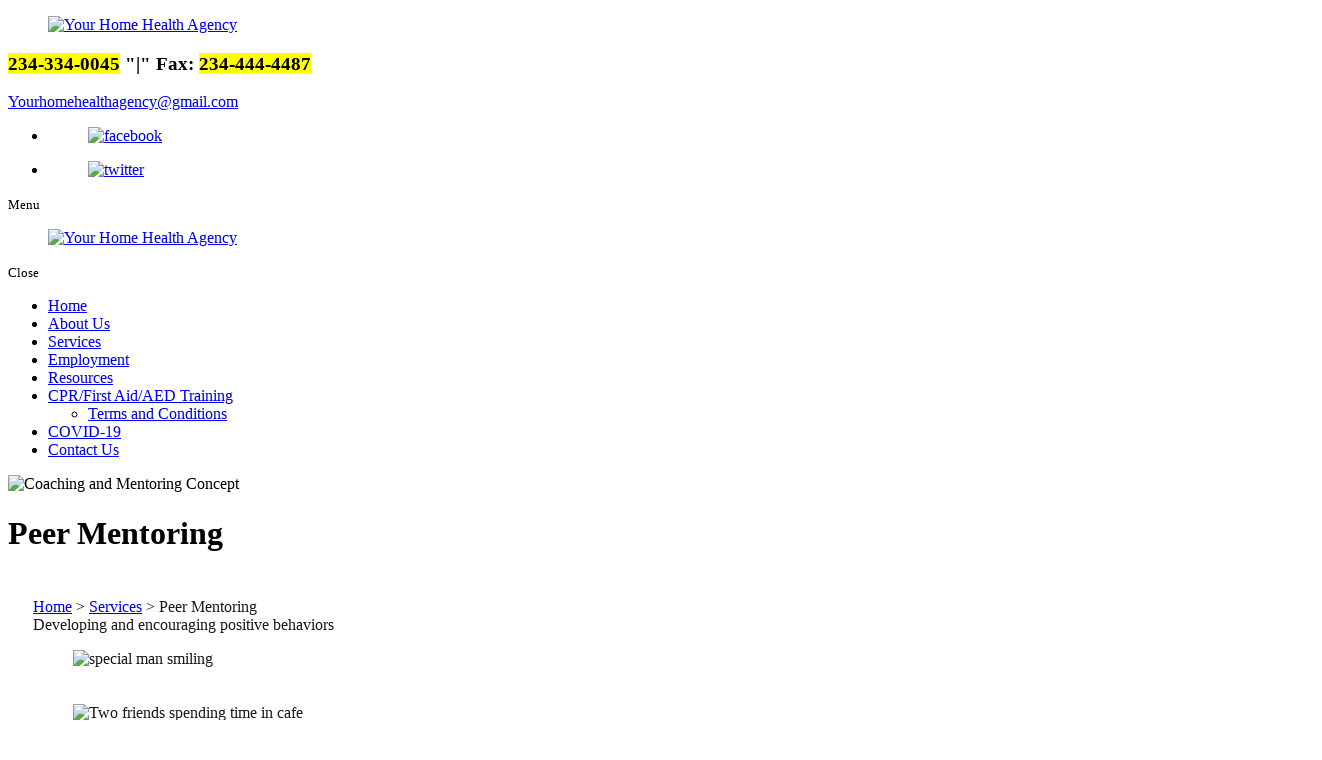

--- FILE ---
content_type: text/html; charset=UTF-8
request_url: https://www.yourhomehealthagency.com/home-care-services/peer-mentoring
body_size: 22851
content:
<!DOCTYPE html>
<!--[if lt IE 10]>      <html class="no-js lt-ie11 lt-ie10 lt-ie9 lt-ie8 lt-ie7"> <![endif]-->
<!--[if IE 10]>         <html class="no-js lt-ie11 lt-ie10 lt-ie9 lt-ie8"> <![endif]-->
<!--[if IE 11]>         <html class="no-js lt-ie11"> <![endif]-->
<!--[if gt IE 11]><!--> <html class="no-js" lang="en-US"> <!--<![endif]-->
<head>
	<meta charset="utf-8">
	<meta name="viewport" content="width=device-width, initial-scale=1">
  <!--[if IE]><meta http-equiv="X-UA-Compatible" content="IE=edge,chrome=1"><![endif]-->

	<title>Peer Mentoring | Home Care in Akron, OH | Your Home Health Agency</title>

		<!-- https://www.yourhomehealthagency.com/wp-content/themes/yourhha/ -->
		<link rel="stylesheet" href="https://www.yourhomehealthagency.com/wp-content/themes/yourhha/style.min.css">
		<link rel="stylesheet" href="https://www.yourhomehealthagency.com/wp-content/themes/yourhha/css/hamburgers.min.css">
		<link rel="stylesheet" href="https://www.yourhomehealthagency.com/wp-content/themes/yourhha/css/media.min.css">
		<link rel="stylesheet" href="https://www.yourhomehealthagency.com/wp-content/themes/yourhha/css/rslides.min.css">
		<link rel="stylesheet" href="https://www.yourhomehealthagency.com/wp-content/themes/yourhha/css/font-awesome.min.css">
		<!-- <link rel="stylesheet" href="/css/animate.min.css"> -->
		<link rel="stylesheet" href="https://www.yourhomehealthagency.com/wp-content/themes/yourhha/css/skitter.styles.min.css">
<link rel="stylesheet" href="https://www.yourhomehealthagency.com/wp-content/themes/yourhha/css/animations.min.css">
		

		<script>(function(html){html.className = html.className.replace(/\bno-js\b/,'js')})(document.documentElement);</script>

<!-- SEO Ultimate (http://www.seodesignsolutions.com/wordpress-seo/) -->
	<meta name="description" content="Your Home Health Agency is a provider of home care in Akron, Ohio. To learn more, please give us a call." />
	<meta name="keywords" content="Home Care,Home Care in Akron,Home Care in Ohio,Your Home Health Agency,Your Home Health Agency in Akron,Your Home Health Agency in Ohio,Home Health Aide,Home Health Aide in Akron,Home Health Aide in Ohio,Peer Monitoring,Peer Monitoring in Ohio,Peer Monitoring in Akron,Personal Care,Personal Care in Akron,Personal Care in Ohio,Homemaking,Homemaking in Akron,Homemaking in Ohio,Companionship,Companionship in Akron,Companionship in Ohio,Older Adults,Older Adults in Ohio,Older Adults in Akron,Developmental Disabilities,Developmental Disabilities in Ohio,Developmental Disabilities in Akron,Elderly Care,Elderly Care in Akron,Elderly Care in Ohio" />
	<meta prefix="og: http://ogp.me/ns#" property="og:type" content="article" />
	<meta prefix="og: http://ogp.me/ns#" property="og:title" content="Peer Mentoring" />
	<meta prefix="og: http://ogp.me/ns#" property="og:description" content="Your Home Health Agency is a provider of home care in Akron, Ohio. To learn more, please give us a call." />
	<meta prefix="og: http://ogp.me/ns#" property="og:url" content="https://www.yourhomehealthagency.com/home-care-services/peer-mentoring" />
	<meta prefix="og: http://ogp.me/ns#" property="og:image" content="https://www.yourhomehealthagency.com/wp-content/uploads/2021/03/bnr_104673689.jpg" />
	<meta prefix="article: http://ogp.me/ns/article#" property="article:published_time" content="2019-12-30" />
	<meta prefix="article: http://ogp.me/ns/article#" property="article:modified_time" content="2021-03-19" />
	<meta prefix="og: http://ogp.me/ns#" property="og:site_name" content="Your Home Health Agency" />
	<meta name="twitter:card" content="summary" />
<!-- /SEO Ultimate -->

<link rel='dns-prefetch' href='//fonts.googleapis.com' />
<link rel='dns-prefetch' href='//s.w.org' />
<link rel="alternate" type="application/rss+xml" title="Your Home Health Agency &raquo; Feed" href="https://www.yourhomehealthagency.com/feed" />
<link rel="alternate" type="application/rss+xml" title="Your Home Health Agency &raquo; Comments Feed" href="https://www.yourhomehealthagency.com/comments/feed" />
<link rel='stylesheet' id='wp-block-library-css'  href='https://www.yourhomehealthagency.com/wp-includes/css/dist/block-library/style.min.css?ver=5.6' type='text/css' media='all' />
<link rel='stylesheet' id='twentysixteen-fonts-css'  href='https://fonts.googleapis.com/css?family=Merriweather%3A400%2C700%2C900%2C400italic%2C700italic%2C900italic%7CMontserrat%3A400%2C700%7CInconsolata%3A400&#038;subset=latin%2Clatin-ext' type='text/css' media='all' />
<!--[if lt IE 9]>
<script type='text/javascript' src='https://www.yourhomehealthagency.com/wp-content/themes/yourhha/js/html5.js?ver=3.7.3' id='twentysixteen-html5-js'></script>
<![endif]-->
<link rel="https://api.w.org/" href="https://www.yourhomehealthagency.com/wp-json/" /><link rel="alternate" type="application/json" href="https://www.yourhomehealthagency.com/wp-json/wp/v2/pages/64" /><link rel="EditURI" type="application/rsd+xml" title="RSD" href="https://www.yourhomehealthagency.com/xmlrpc.php?rsd" />
<link rel="wlwmanifest" type="application/wlwmanifest+xml" href="https://www.yourhomehealthagency.com/wp-includes/wlwmanifest.xml" /> 
<link rel="canonical" href="https://www.yourhomehealthagency.com/home-care-services/peer-mentoring" />
<link rel='shortlink' href='https://www.yourhomehealthagency.com/?p=64' />
<link rel="alternate" type="application/json+oembed" href="https://www.yourhomehealthagency.com/wp-json/oembed/1.0/embed?url=https%3A%2F%2Fwww.yourhomehealthagency.com%2Fhome-care-services%2Fpeer-mentoring" />
<link rel="alternate" type="text/xml+oembed" href="https://www.yourhomehealthagency.com/wp-json/oembed/1.0/embed?url=https%3A%2F%2Fwww.yourhomehealthagency.com%2Fhome-care-services%2Fpeer-mentoring&#038;format=xml" />
<link rel="icon" href="https://www.yourhomehealthagency.com/wp-content/uploads/2019/12/fav-icon.png" sizes="32x32" />
<link rel="icon" href="https://www.yourhomehealthagency.com/wp-content/uploads/2019/12/fav-icon.png" sizes="192x192" />
<link rel="apple-touch-icon" href="https://www.yourhomehealthagency.com/wp-content/uploads/2019/12/fav-icon.png" />
<meta name="msapplication-TileImage" content="https://www.yourhomehealthagency.com/wp-content/uploads/2019/12/fav-icon.png" />
<style>.blw-main {display: none;}
.main_thumb {display: none;}
main {color: #1a1a1a;float: none; width: 100%; background: #fff; border-radius: 0; padding: 25px;}
main::before {display: none;}
footer {border-top: 1px solid #e7e7e7;}
#main_area {padding: 0;}

main{animation: none !important; transition: none !important; transform: none !important; opacity: 1 !important; -webkit-animation: none !important; -webkit-transition: none !important; -webkit-transform: none !important; -webkit-opacity: 1 !important;}</style><style>.thumb_right_dd img{margin-bottom: 20px;}</style>	</head>
	<body>
		<div class="protect-me">
			<div class="clearfix">
<!-- Header -->
  <header>
    <div class="wrapper">
      <div class="main_logo">
        <a href="https://www.yourhomehealthagency.com"><figure><img src="https://www.yourhomehealthagency.com/wp-content/themes/yourhha/images/main-logo.png" alt="Your Home Health Agency"/></figure></a>
      </div>

      <div class="header_info">
        <div class="widget-container classic-textwidget custom-classic-textwidget">			<div class="classic-text-widget"><h3> <mark>234-334-0045</mark> <q>|</q> Fax:  <mark>234-444-4487</mark></h3>

<a href="mailto:Yourhomehealthagency@gmail.com" class="a1">Yourhomehealthagency@gmail.com </a>
</div>
		</div>

        <div class="social_media">
          <ul>
            <li><a href="https://www.facebook.com" target="_blank"><figure><img src="https://www.yourhomehealthagency.com/wp-content/themes/yourhha/images/fb.png" alt="facebook"/></figure></a></li>
            <li><a href="https://www.twitter.com" target="_blank"><figure><img src="https://www.yourhomehealthagency.com/wp-content/themes/yourhha/images/twit.png" alt="twitter"/></figure></a></li>
          </ul>
        </div>

      </div>


      <div class="clearfix"></div>
    </div>
  </header>
<!-- End Header -->
<!-- Navigation -->
  <div id="nav_area">

    <div class="nav_toggle_button">
  <div class="logo_wrap"></div>
  <div class="hamburger hamburger--spin-r">
    <div class="hamburger-box">
    <div class="hamburger-inner"></div>
    </div>
  </div>
  <small>Menu</small>
  <div class="clearfix"></div>
  </div>

    <div class="toggle_right_nav">
      <nav class="page_nav">
    <div class="menu_slide_right">
      <a href="https://www.yourhomehealthagency.com" class="logo_slide_right"><figure><img src="https://www.yourhomehealthagency.com/wp-content/themes/yourhha/images/main-logo.png" alt="Your Home Health Agency"/></figure></a>
      <div class="hamburger hamburger--spin-r">
        <div class="hamburger-box">
        <div class="hamburger-inner"></div>
        </div>
      </div>
      <small>Close</small>
      <div class="clearfix"></div>
    </div>

        <div class="wrapper">
          <div class="nav-menu"><ul id="menu-header-navigation" class="menu"><li id="menu-item-22" class="menu-item menu-item-type-post_type menu-item-object-page menu-item-home menu-item-22"><a href="https://www.yourhomehealthagency.com/">Home</a><span><i class="fa fa-2x">&nbsp;&nbsp;&nbsp;&nbsp;</i></span></li>
<li id="menu-item-23" class="menu-item menu-item-type-post_type menu-item-object-page menu-item-23"><a href="https://www.yourhomehealthagency.com/home-care-about-us">About Us</a><span><i class="fa fa-2x">&nbsp;&nbsp;&nbsp;&nbsp;</i></span></li>
<li id="menu-item-27" class="menu-item menu-item-type-post_type menu-item-object-page current-page-ancestor menu-item-27"><a href="https://www.yourhomehealthagency.com/home-care-services">Services</a><span><i class="fa fa-2x">&nbsp;&nbsp;&nbsp;&nbsp;</i></span></li>
<li id="menu-item-25" class="menu-item menu-item-type-post_type menu-item-object-page menu-item-25"><a href="https://www.yourhomehealthagency.com/home-care-employment">Employment</a><span><i class="fa fa-2x">&nbsp;&nbsp;&nbsp;&nbsp;</i></span></li>
<li id="menu-item-26" class="menu-item menu-item-type-post_type menu-item-object-page menu-item-26"><a href="https://www.yourhomehealthagency.com/home-care-resources">Resources</a><span><i class="fa fa-2x">&nbsp;&nbsp;&nbsp;&nbsp;</i></span></li>
<li id="menu-item-131" class="menu-item menu-item-type-post_type menu-item-object-page menu-item-has-children menu-item-131"><a href="https://www.yourhomehealthagency.com/home-care-cpr-or-first-aid-or-aed-training">CPR/First Aid/AED Training</a><span><i class="fa fa-2x">&nbsp;&nbsp;&nbsp;&nbsp;</i></span>
<ul class="sub-menu">
	<li id="menu-item-158" class="menu-item menu-item-type-post_type menu-item-object-page menu-item-158"><a href="https://www.yourhomehealthagency.com/home-care-cpr-or-first-aid-or-aed-training/terms-and-condition">Terms and Conditions</a><span><i class="fa fa-2x">&nbsp;&nbsp;&nbsp;&nbsp;</i></span></li>
</ul>
</li>
<li id="menu-item-373" class="menu-item menu-item-type-post_type menu-item-object-page menu-item-373"><a href="https://www.yourhomehealthagency.com/home-care-covid-19">COVID-19</a><span><i class="fa fa-2x">&nbsp;&nbsp;&nbsp;&nbsp;</i></span></li>
<li id="menu-item-24" class="menu-item menu-item-type-post_type menu-item-object-page menu-item-24"><a href="https://www.yourhomehealthagency.com/home-care-contact-us">Contact Us</a><span><i class="fa fa-2x">&nbsp;&nbsp;&nbsp;&nbsp;</i></span></li>
</ul></div>          <!-- <ul>
            <li><a href="">Home</a>
              <ul>
                <li><a href="">Home</a></li>
              </ul>

            </li>
            <li><a href="">About Us</a></li>
            <li><a href="">Services</a></li>
            <li><a href="">Employment</a></li>
            <li><a href="">Resources</a></li>
            <li><a href="">Contact Us</a></li>
          </ul> -->
        </div>
      </nav>
      <div class="toggle_nav_close"></div>
    </div>
  </div>
  <!-- End Navigation -->
<!-- Banner -->
  <div id="banner">
    <div class="wrapper">

          <div class="non_ban">
    <div class="non_ban_img">
                <img width="1920" height="500" src="https://www.yourhomehealthagency.com/wp-content/uploads/2021/03/bnr_104673689.jpg" class="attachment-full size-full wp-post-image" alt="Coaching and Mentoring Concept" loading="lazy" />          </div>

    <div class="page_title">
              <h1 class="h1_title">Peer Mentoring</h1>
                  </div>
    </div>
    
    </div>
  </div>
<!-- End Banner -->

	<!-- Main -->
	<div id="main_area" class="animatedParent animateOnce">
      	<div class="wrapper">

      		<main class="animated fadeInRight">
						<div class="breadcrumbs">
						<!-- Breadcrumb NavXT 6.3.0 -->
<span property="itemListElement" typeof="ListItem"><a property="item" typeof="WebPage" title="Go to Home." href="https://www.yourhomehealthagency.com" class="home" ><span property="name">Home</span></a><meta property="position" content="1"></span> &gt; <span property="itemListElement" typeof="ListItem"><a property="item" typeof="WebPage" title="Go to Services." href="https://www.yourhomehealthagency.com/home-care-services" class="post post-page" ><span property="name">Services</span></a><meta property="position" content="2"></span> &gt; <span class="post post-page current-item">Peer Mentoring</span>						</div>
							<div id="post-64" class="post-64 page type-page status-publish has-post-thumbnail hentry">
									<div class="entry-content">

			<div class=intro_txt>Developing and encouraging positive behaviors</div>			<!--?php the_post_thumbnail('full', array('class' => 'thumb_right_dd'));?-->

			<div class="thumb_right_dd">
<figure><img src="https://www.yourhomehealthagency.com/wp-content/themes/yourhha/images/thumbnails/thumb-48946391.jpg" alt="special man smiling" ></figure>
<figure><img src="https://www.yourhomehealthagency.com/wp-content/themes/yourhha/images/thumbnails/thumb_79997292.jpg" alt="Two friends spending time in cafe"></figure>
</div>
<p>Accessing the community is so important in the development of positive behaviors and appropriate social interaction. Yet, these behaviors first start within the home. We all understand the importance of self-care and hygiene before interacting with others. Let us help by providing the peer mentoring your individual needs while experiencing social and community engagement.</p>
<p>We assist in facilitating these activities for individuals in the community by providing the following services:</p>
<ul class="bullet col3">
<li>Hygiene reminders</li>
<li>Conversation centered on the individual’s interests</li>
<li>Develop social skills
<li>Help with reading, writing and comprehension
<li>Accompany to medical appointments
<li>Maintain schedule
<li>Medication reminders
<li>Provide Positive Role Models
<li>Execute Exercise Plan
<li>Sensory activities
<li>Plan the day’s schedule
<li>Practice Reading aloud
<li>Arrange visits with family/friends
<li>Schedule appointments
<li>Maintain calendar
<li>Stimulate mental awareness
<li>Assist with clothing selections
<li>Discuss recipes
<li>Clip coupons
<li>Prepare grocery list
<li>Check food expiration
<li>Monitor diet and eating
<li>Help mail letters
</ul>
<p>Make sure to check out our wide range of services and feel free to <a href="https://www.yourhomehealthagency.com/home-care-contact-us">contact us</a>.</p>

						<!--  -->
					</div><!-- .entry-content -->
	</div><!-- #post-## -->

      		</main>



					<figure class="main_thumb">
						<img src="https://www.yourhomehealthagency.com/wp-content/themes/yourhha/images/main-thumb.png" alt="special girl standing while smiling">
					</figure>

					<div class="clearfix"></div>

					<div class="blw-main">

							<div class="widget-container classic-textwidget custom-classic-textwidget">			<div class="classic-text-widget"><h2>Developmental Disability Services</h2>
<p>We bring high quality non-medical home care straight to your doorstep.</p>
<a href="support">Click Here</a></div>
		</div>				

						<figure class="blw-thumb">
							<img src="https://www.yourhomehealthagency.com/wp-content/themes/yourhha/images/blw-thumb.jpg" alt="special friends smiling">
						</figure>
					</div>

					<div class="clearfix"></div>

      	</div>
      </div>
	  <!-- End Main -->

	  
	  <!-- End Footer -->
	  <footer>
  <div class="footer_top">
    <div class="wrapper">
      <div class="contact_info">
        <div class="widget-container classic-textwidget custom-classic-textwidget">			<div class="classic-text-widget"><h2>Get In Touch <span>Contact Details</span> </h2>
<p>Service Areas Covered: Summit County</p>

<ul>
<li>Phone Number: <mark>234-334-0045</mark>  <q>|</q>   Fax: <mark>234-444-4487</mark>  </li>
<li>Email Address: <a href="mailto:Yourhomehealthagency@gmail.com">Yourhomehealthagency@gmail.com</a>  </li>
<li><address>520 S Main Street, Suite 2416<q>,</q> <span>Akron, Ohio 44311</span> </address> </li>
</ul></div>
		</div>

      </div>



      <div class="ftr-cont">
        <div class="ftr-logo">
          <a href="https://www.yourhomehealthagency.com"><figure><img src="https://www.yourhomehealthagency.com/wp-content/themes/yourhha/images/ftr-logo.png" alt="Your Home Health Agency"/></figure></a>
        </div>

        <a href="https://www.yourhomehealthagency.com/wp-content/themes/yourhha/pdf/brochure.pdf" class="a2" target="_blank">Download Brochure</a>

          <a href="home-care-join-our-team" class="a3">Join Our Team</a>
      </div>

      <div class="clearfix"></div>


    </div>
  </div>

  <div class="footer_btm">
    <div class="wrapper">

      <div class="footer_nav">
      <div class="menu-footer-navigation-container"><ul id="menu-footer-navigation" class="menu"><li id="menu-item-28" class="menu-item menu-item-type-post_type menu-item-object-page menu-item-home menu-item-28"><a href="https://www.yourhomehealthagency.com/">Home</a></li>
<li id="menu-item-29" class="menu-item menu-item-type-post_type menu-item-object-page menu-item-29"><a href="https://www.yourhomehealthagency.com/home-care-about-us">About Us</a></li>
<li id="menu-item-33" class="menu-item menu-item-type-post_type menu-item-object-page current-page-ancestor menu-item-33"><a href="https://www.yourhomehealthagency.com/home-care-services">Services</a></li>
<li id="menu-item-31" class="menu-item menu-item-type-post_type menu-item-object-page menu-item-31"><a href="https://www.yourhomehealthagency.com/home-care-employment">Employment</a></li>
<li id="menu-item-32" class="menu-item menu-item-type-post_type menu-item-object-page menu-item-32"><a href="https://www.yourhomehealthagency.com/home-care-resources">Resources</a></li>
<li id="menu-item-130" class="menu-item menu-item-type-post_type menu-item-object-page menu-item-130"><a href="https://www.yourhomehealthagency.com/home-care-cpr-or-first-aid-or-aed-training">CPR/First Aid/AED Training</a></li>
<li id="menu-item-374" class="menu-item menu-item-type-post_type menu-item-object-page menu-item-374"><a href="https://www.yourhomehealthagency.com/home-care-covid-19">COVID-19</a></li>
<li id="menu-item-30" class="menu-item menu-item-type-post_type menu-item-object-page menu-item-30"><a href="https://www.yourhomehealthagency.com/home-care-contact-us">Contact Us</a></li>
<li id="menu-item-414" class="menu-item menu-item-type-post_type menu-item-object-page menu-item-privacy-policy menu-item-414"><a href="https://www.yourhomehealthagency.com/privacy-policy">Privacy Policy</a></li>
</ul></div>        <!-- <ul>
          <li><a href="">Home</a></li>
          <li><a href="">About Us</a></li>
          <li><a href="">Services</a></li>
          <li><a href="">Employment</a></li>
          <li><a href="">Resources</a></li>
          <li><a href="">Contact Us</a></li>
        </ul> -->
      </div>

      <div class="copyright">
        &copy; Copyright
        2019 - 2025       • Designed by <a href="https://www.proweaver.com/" target="_blank" rel="nofollow">Proweaver</a>
<!-- 
       <div class="policy">
         <a href="https://www.yourhomehealthagency.com/wp-content/themes/yourhha/pdf/Attendance_Policy_05.19.2020.pdf" target="_blank">Attendance Policy</a>
       </div>
        -->
      </div>
    </div>

    </div>
</footer>

<span class="back_top"></span>

</div> <!-- End Clearfix -->
</div> <!-- End Protect Me -->

<script src="https://cdn.userway.org/widget.js" data-account="m1Y1yHo0MY"></script>

	<!--[if lt IE 11]>
		<div class="dang-ie">

			<div class="container">
				<div class="message">
					<div class="inner-message">
						<a class="ie-logo" href="http://windows.microsoft.com/en-us/internet-explorer/download-ie" target="_blank">
							<img src="https://www.yourhomehealthagency.com/wp-content/themes/yourhha/images/Internet_Explorer.png" alt="IE Logo"/>
						</a>

						<p>
						You are using an old version of IE. <br/>
						To fully enjoy the site, download the latest version of Internet Explorer.</p>

						<a class="download" href="http://windows.microsoft.com/en-us/internet-explorer/download-ie" target="_blank">Get Internet Explorer 11</a>
						</p>
					</div>
				</div>
			</div>

			<div class="terms">
				Image used is a brand logo owned by <a href="http://www.microsoft.com/en-ph/default.aspx" target="_blank">Microsoft</a>.
			</div>

		</div>

	<![endif]-->

<!--
Solved HTML5 & CSS IE Issues
-->
<script src="https://www.yourhomehealthagency.com/wp-content/themes/yourhha/js/modernizr-custom-v2.7.1.min.js"></script>
<script src="https://www.yourhomehealthagency.com/wp-content/themes/yourhha/js/jquery-2.1.1.min.js"></script>
<script src="https://www.yourhomehealthagency.com/wp-content/themes/yourhha/js/jquery.easing.1.3.js"></script>
<script src="https://www.yourhomehealthagency.com/wp-content/themes/yourhha/js/jquery.skitter.min.js"></script>
<script>
 $(document).ready(function() {
  if(sessionStorage.getItem('popState') != 'shown'){
  $("#Modal").css("display", "block");
  }
  $(".close").click(function() {
   $("#Modal").css("display", "none");
   sessionStorage.setItem('popState','shown');
  });
 });
</script>

<!--
Solved Psuedo Elements IE Issues
-->
<script src="https://www.yourhomehealthagency.com/wp-content/themes/yourhha/js/calcheight.min.js"></script>
<script src="https://www.yourhomehealthagency.com/wp-content/themes/yourhha/js/wow.min.js"></script>
<script src="https://www.yourhomehealthagency.com/wp-content/themes/yourhha/js/responsiveslides.min.js"></script>
<script src="https://www.yourhomehealthagency.com/wp-content/themes/yourhha/js/plugins.min.js"></script>
<script src="https://www.yourhomehealthagency.com/wp-content/themes/yourhha/js/css3-animate-it.min.js"></script>
<div id="su-footer-links" style="text-align: center;"></div></body>
</html>
<!-- End Footer -->
